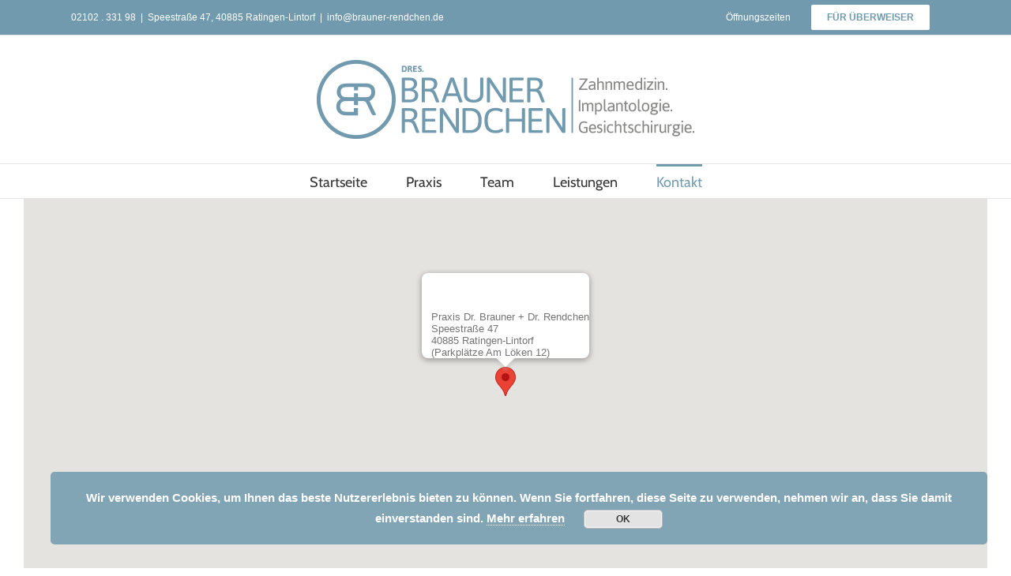

--- FILE ---
content_type: text/css
request_url: https://www.brauner-rendchen.de/wp-content/uploads/layerslider.custom.css?ver=5.6.2
body_size: 258
content:
/* You can type here any CSS code that will be loaded both on your admin and front-end pages.
Let us help you by giving a few exmaple CSS classes: */

/* Front-end sliders & preview */

.ls-container { /* The slider itself */

}

.ls-slide { 

}

.ls-slide a:hover {
	color: blue;
	text-decoration: underline;
}

/*
.ls-slide #yourID {

}

.ls-slide .yourClass {

}
*/

/* Side color of 3D objects */
.ls-3d-box div { background: #777; }

/*
  Don't shrink header texts (in LayerSlider) too much on mobile devices
*/
.ls-container .ls-slide h2,
.ls-container .ls-slide p {
  left: 17% !important;
}

@media only screen and (max-device-width: 600px) {
  .ls-container .ls-slide h2,
  .ls-container .ls-slide p {
    display: none !important;
    visibility: hidden;
  }
}

@media only screen and (min-device-width: 600px) and (max-device-width: 800px) {
  .ls-container .ls-slide h2 {
    font-size: 1.3em !important;
    left: 3% !important;
  }
  .ls-container .ls-slide p {
    font-size: 0.8em !important;
    left: 3% !important;
  }
}

@media only screen and (min-device-width: 800px) and (max-device-width: 960px) {
  .ls-container .ls-slide h2 {
    font-size: 1.6em !important;
    left: 6% !important;
  }
  .ls-container .ls-slide p {
    font-size: 1em !important;
    left: 6% !important;
  }
}

@media only screen and (min-device-width: 960px) and (max-device-width: 1280px) {
  .ls-container .ls-slide h2 {
    font-size: 1.7em !important;
    left: 10% !important;
  }
  .ls-container .ls-slide p {
    font-size: 1.1em !important;
    left: 10% !important;
  }
}


--- FILE ---
content_type: text/css
request_url: https://www.brauner-rendchen.de/wp-content/themes/avada-child/style.css?ver=1.0.0
body_size: 68
content:
/*
 Theme Name:   Brauner & Rendchen Theme
 Theme URI:
 Description:  Brauner & Rendchen Theme
 Author:       360 Grad Praxismarketing
 Author URI:   http://www.360grad-praxismarketing.de/
 Template:     avada
 Version:      1.0.0
 License:      GNU General Public License v2 or later
 License URI:  http://www.gnu.org/licenses/gpl-2.0.html
 Text Domain:  avada-child
*/
.fusion-button.button-1 {
  background: #363839 none repeat scroll 0 0;
}


--- FILE ---
content_type: application/javascript
request_url: https://www.brauner-rendchen.de/wp-content/themes/avada-child/js/custom.js?ver=1.1
body_size: 124
content:
(function($) {
	$(document).ready(function() {
		$( "<div class='brauner-rendchen-bewerben'><a href='mailto:info@brauner-rendchen.de'><img src='https://www.brauner-rendchen.de/wp-content/uploads/2019/07/brauner-rendchen-bewerben.png'></a></div>" ).appendTo( $( "#sliders-container" ) );
	});
	

	// Remove google fonts that are loaded by google maps embed

	var head = document.getElementsByTagName('head')[0];

	// Save the original method
	var insertBefore = head.insertBefore;

	// Replace it!
	head.insertBefore = function (newElement, referenceElement) {
		if (newElement.href && newElement.href.indexOf('//fonts.googleapis.com/css') > -1) {
			return;
		}
		insertBefore.call(head, newElement, referenceElement);
	};



})(jQuery);



--- FILE ---
content_type: text/plain
request_url: https://www.google-analytics.com/j/collect?v=1&_v=j102&aip=1&a=1638201120&t=pageview&_s=1&dl=https%3A%2F%2Fwww.brauner-rendchen.de%2Fkontakt%2F&ul=en-us%40posix&dt=Kontakt%20Praxis%20Dr.%20Brauner%20%2B%20Dr.%20Rendchen%20in%20Ratingen&sr=1280x720&vp=1280x720&_u=YEBAAEABAAAAACAAI~&jid=643369078&gjid=831997932&cid=98582233.1769186484&tid=UA-54356523-3&_gid=1960765492.1769186484&_r=1&_slc=1&z=606968887
body_size: -452
content:
2,cG-3HW0NMRMH5